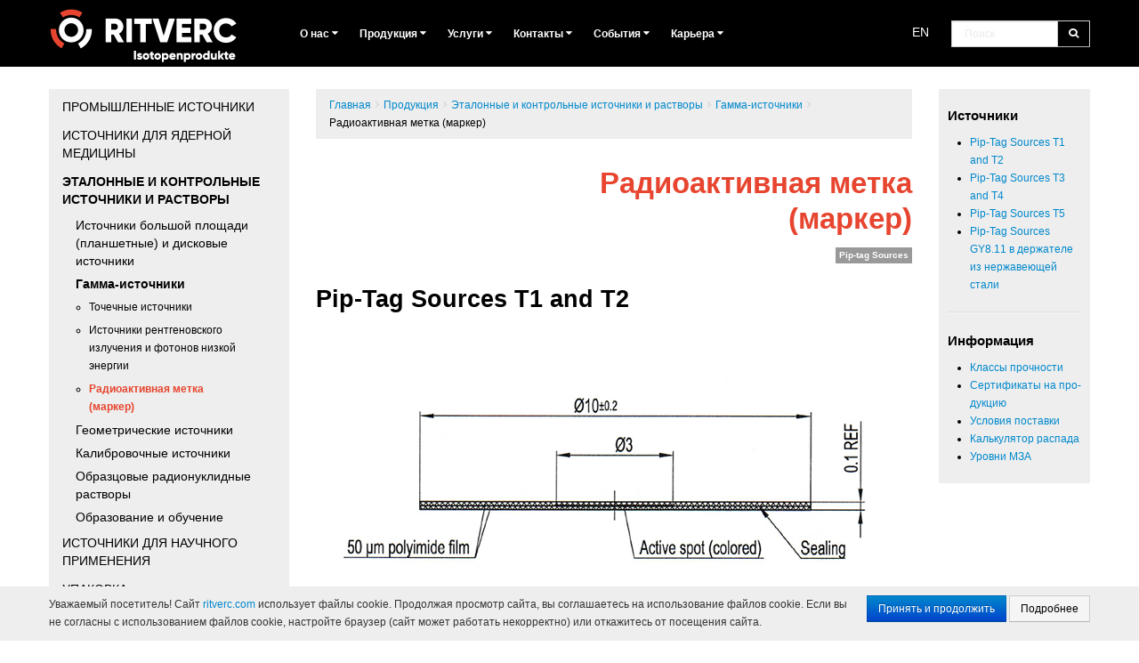

--- FILE ---
content_type: text/html; charset=utf-8
request_url: https://ritverc.com/ru/produkciya/etalonnye-i-kontrolnye-istochniki-i-rastvory/gamma-istochniki/radioaktivnaya-metka-marker
body_size: 14308
content:
<!DOCTYPE html>
<html lang="ru">
<head>
  <meta http-equiv="Content-Type" content="text/html; charset=utf-8" />
<meta name="Generator" content="Drupal 7 (http://drupal.org)" />
<link rel="canonical" href="/ru/produkciya/etalonnye-i-kontrolnye-istochniki-i-rastvory/gamma-istochniki/radioaktivnaya-metka-marker" />
<link rel="shortlink" href="/ru/node/461" />
  <title>Радиоактивная метка (маркер) | Гамма-источники | Эталонные и контрольные источники и растворы | Продукция | АО «РИТВЕРЦ»</title>
  <meta http-equiv="cache-control" content="no-cache">
  <meta http-equiv="expires" content="0">
  <meta name="description" content="">
  <meta name="author" content="">
  <meta name="yandex-verification" content="a70714d040d9a1e7" />
  <meta name="viewport" content="width=device-width, initial-scale=0.75">
  
  <!-- CSS -->
  <style>
      #page-preloader {
          position: fixed;
          left: 0;
          top: 0;
          right: 0;
          bottom: 0;
          background: #ffffff;
          z-index: 100500;
		  display: none;
      }

      #page-preloader .spinner {
          width: 32px;
          height: 32px;
          position: absolute;
          left: 50%;
          top: 50%;
          background: url('/sites/all/themes/custom/ritverc_theme/img/spinner.gif') no-repeat 50% 50%;
          margin: -16px 0 0 -16px;
      }
  </style>
  <style type="text/css" media="all">
@import url("https://ritverc.com/modules/system/system.base.css?t71fi9");
@import url("https://ritverc.com/modules/system/system.messages.css?t71fi9");
@import url("https://ritverc.com/modules/system/system.theme.css?t71fi9");
</style>
<style type="text/css" media="all">
@import url("https://ritverc.com/modules/field/theme/field.css?t71fi9");
@import url("https://ritverc.com/modules/node/node.css?t71fi9");
@import url("https://ritverc.com/modules/user/user.css?t71fi9");
@import url("https://ritverc.com/sites/all/modules/contrib/nodeorder/css/nodeorder.css?t71fi9");
@import url("https://ritverc.com/sites/all/modules/contrib/views/css/views.css?t71fi9");
@import url("https://ritverc.com/sites/all/modules/contrib/ckeditor/css/ckeditor.css?t71fi9");
@import url("https://ritverc.com/sites/all/modules/contrib/media/modules/media_wysiwyg/css/media_wysiwyg.base.css?t71fi9");
</style>
<style type="text/css" media="all">
@import url("https://ritverc.com/sites/all/modules/contrib/ctools/css/ctools.css?t71fi9");
@import url("https://ritverc.com/sites/all/modules/contrib/eu_cookie_compliance/css/eu_cookie_compliance.css?t71fi9");
@import url("https://ritverc.com/sites/default/files/honeypot/honeypot.css?t71fi9");
@import url("https://ritverc.com/sites/default/files/ctools/css/f7163e5d3364fcb9906fdd00e54e78b1.css?t71fi9");
</style>
<style type="text/css" media="all">
@import url("https://ritverc.com/sites/all/themes/custom/ritverc_theme/css/bootstrap.css?t71fi9");
@import url("https://ritverc.com/sites/all/themes/custom/ritverc_theme/css/font-awesome.min.css?t71fi9");
@import url("https://ritverc.com/sites/all/themes/custom/ritverc_theme/css/font-ritverc-icon.css?t71fi9");
@import url("https://ritverc.com/sites/all/themes/custom/ritverc_theme/css/bootstrap-datepicker.css?t71fi9");
@import url("https://ritverc.com/sites/all/themes/custom/ritverc_theme/css/style.css?t71fi9");
@import url("https://ritverc.com/sites/all/themes/custom/ritverc_theme/css/cookies-banner.css?t71fi9");
</style>
  <script type="text/javascript" src="//ajax.googleapis.com/ajax/libs/jquery/1.10.2/jquery.min.js"></script>
<script type="text/javascript">
<!--//--><![CDATA[//><!--
window.jQuery || document.write("<script src='/sites/all/modules/contrib/jquery_update/replace/jquery/1.10/jquery.min.js'>\x3C/script>")
//--><!]]>
</script>
<script type="text/javascript" src="https://ritverc.com/misc/jquery-extend-3.4.0.js?v=1.10.2"></script>
<script type="text/javascript" src="https://ritverc.com/misc/jquery-html-prefilter-3.5.0-backport.js?v=1.10.2"></script>
<script type="text/javascript" src="https://ritverc.com/misc/jquery.once.js?v=1.2"></script>
<script type="text/javascript" src="https://ritverc.com/misc/drupal.js?t71fi9"></script>
<script type="text/javascript" src="https://ritverc.com/sites/all/modules/contrib/jquery_dollar/jquery_dollar.js?t71fi9"></script>
<script type="text/javascript" src="https://ritverc.com/sites/all/modules/contrib/eu_cookie_compliance/js/jquery.cookie-1.4.1.min.js?v=1.4.1"></script>
<script type="text/javascript" src="https://ritverc.com/sites/all/modules/contrib/jquery_update/replace/misc/jquery.form.min.js?v=2.69"></script>
<script type="text/javascript" src="https://ritverc.com/misc/form-single-submit.js?v=7.103"></script>
<script type="text/javascript" src="https://ritverc.com/misc/ajax.js?v=7.103"></script>
<script type="text/javascript" src="https://ritverc.com/sites/all/modules/contrib/jquery_update/js/jquery_update.js?v=0.0.1"></script>
<script type="text/javascript" src="https://ritverc.com/sites/all/modules/contrib/entityreference/js/entityreference.js?t71fi9"></script>
<script type="text/javascript" src="https://ritverc.com/sites/all/modules/custom/ritverc_helper/ritverc_helper.js?t71fi9"></script>
<script type="text/javascript" src="https://ritverc.com/sites/default/files/languages/ru_kyb3EuEDfGe_NwDP3P36vXypLhPfrcaXIq0E9YCsaGw.js?t71fi9"></script>
<script type="text/javascript" src="https://ritverc.com/sites/all/modules/custom/ritverc_views_pager/ritverc_views_pager.js?t71fi9"></script>
<script type="text/javascript" src="https://ritverc.com/misc/progress.js?v=7.103"></script>
<script type="text/javascript">
<!--//--><![CDATA[//><!--
jQuery.extend(Drupal.settings, {"basePath":"\/","pathPrefix":"ru\/","setHasJsCookie":0,"ajaxPageState":{"theme":"ritverc_theme","theme_token":"FtBYUi2BZYm13cYHDFT1Lt-51FrwwXBhZ2CnP1kQH40","jquery_version":"1.10","js":{"0":1,"sites\/all\/modules\/contrib\/eu_cookie_compliance\/js\/eu_cookie_compliance.min.js":1,"\/\/ajax.googleapis.com\/ajax\/libs\/jquery\/1.10.2\/jquery.min.js":1,"1":1,"misc\/jquery-extend-3.4.0.js":1,"misc\/jquery-html-prefilter-3.5.0-backport.js":1,"misc\/jquery.once.js":1,"misc\/drupal.js":1,"sites\/all\/modules\/contrib\/jquery_dollar\/jquery_dollar.js":1,"sites\/all\/modules\/contrib\/eu_cookie_compliance\/js\/jquery.cookie-1.4.1.min.js":1,"sites\/all\/modules\/contrib\/jquery_update\/replace\/misc\/jquery.form.min.js":1,"misc\/form-single-submit.js":1,"misc\/ajax.js":1,"sites\/all\/modules\/contrib\/jquery_update\/js\/jquery_update.js":1,"sites\/all\/modules\/contrib\/entityreference\/js\/entityreference.js":1,"sites\/all\/modules\/custom\/ritverc_helper\/ritverc_helper.js":1,"public:\/\/languages\/ru_kyb3EuEDfGe_NwDP3P36vXypLhPfrcaXIq0E9YCsaGw.js":1,"sites\/all\/modules\/custom\/ritverc_views_pager\/ritverc_views_pager.js":1,"misc\/progress.js":1},"css":{"modules\/system\/system.base.css":1,"modules\/system\/system.messages.css":1,"modules\/system\/system.theme.css":1,"modules\/field\/theme\/field.css":1,"modules\/node\/node.css":1,"modules\/user\/user.css":1,"sites\/all\/modules\/contrib\/nodeorder\/css\/nodeorder.css":1,"sites\/all\/modules\/contrib\/views\/css\/views.css":1,"sites\/all\/modules\/contrib\/ckeditor\/css\/ckeditor.css":1,"sites\/all\/modules\/contrib\/media\/modules\/media_wysiwyg\/css\/media_wysiwyg.base.css":1,"sites\/all\/modules\/contrib\/ctools\/css\/ctools.css":1,"sites\/all\/modules\/contrib\/eu_cookie_compliance\/css\/eu_cookie_compliance.css":1,"public:\/\/honeypot\/honeypot.css":1,"public:\/\/ctools\/css\/f7163e5d3364fcb9906fdd00e54e78b1.css":1,"sites\/all\/themes\/custom\/ritverc_theme\/css\/bootstrap.css":1,"sites\/all\/themes\/custom\/ritverc_theme\/css\/font-awesome.min.css":1,"sites\/all\/themes\/custom\/ritverc_theme\/css\/font-ritverc-icon.css":1,"sites\/all\/themes\/custom\/ritverc_theme\/css\/bootstrap-datepicker.css":1,"sites\/all\/themes\/custom\/ritverc_theme\/css\/style.css":1,"sites\/all\/themes\/custom\/ritverc_theme\/css\/cookies-banner.css":1}},"eu_cookie_compliance":{"cookie_policy_version":"1.0.0","popup_enabled":1,"popup_agreed_enabled":0,"popup_hide_agreed":0,"popup_clicking_confirmation":0,"popup_scrolling_confirmation":0,"popup_html_info":"\u003Cdiv id=\u0022sliding-popup\u0022 style=\u0022height: auto; width: 100%; bottom: 0px;\u0022 class=\u0022sliding-popup-bottom\u0022\u003E\n  \u003Cdiv\u003E\n    \u003Cdiv class=\u0022popup-content info\u0022\u003E\n      \u003Cdiv id=\u0022popup-text\u0022\u003E\n        \u003Cp\u003E\u0423\u0432\u0430\u0436\u0430\u0435\u043c\u044b\u0439 \u043f\u043e\u0441\u0435\u0442\u0438\u0442\u0435\u043b\u044c! \u0421\u0430\u0439\u0442 \u003Ca href=\u0022http:\/\/ritverc.com\u0022 target=\u0022_blank\u0022\u003Eritverc.com\u003C\/a\u003E \u0438\u0441\u043f\u043e\u043b\u044c\u0437\u0443\u0435\u0442 \u0444\u0430\u0439\u043b\u044b cookie. \u041f\u0440\u043e\u0434\u043e\u043b\u0436\u0430\u044f \u043f\u0440\u043e\u0441\u043c\u043e\u0442\u0440 \u0441\u0430\u0439\u0442\u0430, \u0432\u044b \u0441\u043e\u0433\u043b\u0430\u0448\u0430\u0435\u0442\u0435\u0441\u044c \u043d\u0430 \u0438\u0441\u043f\u043e\u043b\u044c\u0437\u043e\u0432\u0430\u043d\u0438\u0435 \u0444\u0430\u0439\u043b\u043e\u0432 cookie. \u0415\u0441\u043b\u0438 \u0432\u044b \u043d\u0435 \u0441\u043e\u0433\u043b\u0430\u0441\u043d\u044b \u0441 \u0438\u0441\u043f\u043e\u043b\u044c\u0437\u043e\u0432\u0430\u043d\u0438\u0435\u043c \u0444\u0430\u0439\u043b\u043e\u0432 cookie, \u043d\u0430\u0441\u0442\u0440\u043e\u0439\u0442\u0435 \u0431\u0440\u0430\u0443\u0437\u0435\u0440 (\u0441\u0430\u0439\u0442 \u043c\u043e\u0436\u0435\u0442 \u0440\u0430\u0431\u043e\u0442\u0430\u0442\u044c \u043d\u0435\u043a\u043e\u0440\u0440\u0435\u043a\u0442\u043d\u043e) \u0438\u043b\u0438 \u043e\u0442\u043a\u0430\u0436\u0438\u0442\u0435\u0441\u044c \u043e\u0442 \u043f\u043e\u0441\u0435\u0449\u0435\u043d\u0438\u044f \u0441\u0430\u0439\u0442\u0430.\u003C\/p\u003E      \u003C\/div\u003E\n      \u003Cdiv id=\u0022popup-buttons\u0022\u003E\n        \u003Cbutton type=\u0022button\u0022 class=\u0022btn btn-primary agree-button\u0022\u003E\u041f\u0440\u0438\u043d\u044f\u0442\u044c \u0438 \u043f\u0440\u043e\u0434\u043e\u043b\u0436\u0438\u0442\u044c\u003C\/button\u003E\n        \u003Ca class=\u0022btn\u0022 href=\u0022https:\/\/ritverc.com\/ru\/node\/167#cookie-info\u0022 target=\u0022_blank\u0022\u003E\u041f\u043e\u0434\u0440\u043e\u0431\u043d\u0435\u0435\u003C\/a\u003E\u003C\/div\u003E\n    \u003C\/div\u003E\n  \u003C\/div\u003E\n\u003C\/div\u003E","use_mobile_message":false,"mobile_popup_html_info":"\u003Cdiv id=\u0022sliding-popup\u0022 style=\u0022height: auto; width: 100%; bottom: 0px;\u0022 class=\u0022sliding-popup-bottom\u0022\u003E\n  \u003Cdiv\u003E\n    \u003Cdiv class=\u0022popup-content info\u0022\u003E\n      \u003Cdiv id=\u0022popup-text\u0022\u003E\n        \u003Ch2\u003EWe use cookies on this site to enhance your user experience\u003C\/h2\u003E\u003Cp\u003EBy tapping the Accept button, you agree to us doing so.\u003C\/p\u003E      \u003C\/div\u003E\n      \u003Cdiv id=\u0022popup-buttons\u0022\u003E\n        \u003Cbutton type=\u0022button\u0022 class=\u0022btn btn-primary agree-button\u0022\u003E\u041f\u0440\u0438\u043d\u044f\u0442\u044c \u0438 \u043f\u0440\u043e\u0434\u043e\u043b\u0436\u0438\u0442\u044c\u003C\/button\u003E\n        \u003Ca class=\u0022btn\u0022 href=\u0022https:\/\/ritverc.com\/ru\/node\/167#cookie-info\u0022 target=\u0022_blank\u0022\u003E\u041f\u043e\u0434\u0440\u043e\u0431\u043d\u0435\u0435\u003C\/a\u003E\u003C\/div\u003E\n    \u003C\/div\u003E\n  \u003C\/div\u003E\n\u003C\/div\u003E\n","mobile_breakpoint":"768","popup_html_agreed":"\u003Cdiv\u003E\n  \u003Cdiv class=\u0022popup-content agreed\u0022\u003E\n    \u003Cdiv id=\u0022popup-text\u0022\u003E\n      \u003Ch2\u003EThank you for accepting cookies\u003C\/h2\u003E\u003Cp\u003EYou can now hide this message or find out more about cookies.\u003C\/p\u003E    \u003C\/div\u003E\n    \u003Cdiv id=\u0022popup-buttons\u0022\u003E\n      \u003Cbutton type=\u0022button\u0022 class=\u0022hide-popup-button eu-cookie-compliance-hide-button\u0022\u003EHide\u003C\/button\u003E\n              \u003Cbutton type=\u0022button\u0022 class=\u0022find-more-button eu-cookie-compliance-more-button-thank-you\u0022 \u003EMore info\u003C\/button\u003E\n          \u003C\/div\u003E\n  \u003C\/div\u003E\n\u003C\/div\u003E","popup_use_bare_css":false,"popup_height":"auto","popup_width":"100%","popup_delay":1000,"popup_link":"https:\/\/ritverc.com\/ru\/node\/167#cookie-info","popup_link_new_window":1,"popup_position":null,"fixed_top_position":1,"popup_language":"ru","store_consent":false,"better_support_for_screen_readers":0,"reload_page":0,"domain":"","domain_all_sites":0,"popup_eu_only_js":0,"cookie_lifetime":"100","cookie_session":false,"disagree_do_not_show_popup":0,"method":"default","allowed_cookies":"","withdraw_markup":"\u003Cbutton type=\u0022button\u0022 class=\u0022eu-cookie-withdraw-tab\u0022\u003EPrivacy settings\u003C\/button\u003E\n\u003Cdiv class=\u0022eu-cookie-withdraw-banner\u0022\u003E\n  \u003Cdiv class=\u0022popup-content info\u0022\u003E\n    \u003Cdiv id=\u0022popup-text\u0022\u003E\n      \u003Ch2\u003EWe use cookies on this site to enhance your user experience\u003C\/h2\u003E\u003Cp\u003EYou have given your consent for us to set cookies.\u003C\/p\u003E    \u003C\/div\u003E\n    \u003Cdiv id=\u0022popup-buttons\u0022\u003E\n      \u003Cbutton type=\u0022button\u0022 class=\u0022eu-cookie-withdraw-button\u0022\u003EWithdraw consent\u003C\/button\u003E\n    \u003C\/div\u003E\n  \u003C\/div\u003E\n\u003C\/div\u003E\n","withdraw_enabled":false,"withdraw_button_on_info_popup":0,"cookie_categories":[],"cookie_categories_details":[],"enable_save_preferences_button":1,"cookie_name":"","cookie_value_disagreed":"0","cookie_value_agreed_show_thank_you":"1","cookie_value_agreed":"2","containing_element":"body","automatic_cookies_removal":1,"close_button_action":"close_banner"},"ritverc_views_pager":{"current_path":"ru\/produkciya\/etalonnye-i-kontrolnye-istochniki-i-rastvory\/gamma-istochniki\/radioaktivnaya-metka-marker","get":{"q":"node\/461"}},"urlIsAjaxTrusted":{"\/ru\/search":true,"\/ru\/system\/ajax":true,"\/ru\/produkciya\/etalonnye-i-kontrolnye-istochniki-i-rastvory\/gamma-istochniki\/radioaktivnaya-metka-marker?destination=node\/461":true},"ajax":{"user_login_block":{"callback":"ritverc_modal_ajax_callback","wrapper":"ajax-user-login","event":"click","progress":{"type":"none"},"url":"\/ru\/system\/ajax","submit":{"_triggering_element_name":"op","_triggering_element_value":"\u0412\u043e\u0439\u0442\u0438"}}}});
//--><!]]>
</script>
  <script src="https://vk.ru/js/api/openapi.js?169" type="text/javascript"></script>

  <!-- HTML5 shim, for IE6-8 support of HTML5 elements -->
  <!--[if lt IE 9]>
  <script src="http://html5shim.googlecode.com/svn/trunk/html5.js"></script>
  <link rel="stylesheet" type="text/css" href="/sites/all/themes/custom/ritverc_theme/css/lte-ie8.css" />
  <![endif]-->
  <!--[if lte IE 7]>
  <script src="js/lte-ie7.js"></script>
  <link rel="stylesheet" type="text/css" href="/sites/all/themes/custom/ritverc_theme/css/lte-ie7.css" />
  <![endif]-->
  <!--[if IE 7]>
  <link rel="stylesheet" href="/sites/all/themes/custom/ritverc_theme/css/font-awesome-ie7.min.css">
  <![endif]-->

  <!-- Fav and touch icons -->
  <link rel="shortcut icon" type="img/vnd.microsoft.icon" href="/sites/all/themes/custom/ritverc_theme/img/favicon.png" />
  <link rel="apple-touch-icon-precomposed" href="/sites/all/themes/custom/ritverc_theme/img/apple-touch-icon-iphone.png" />
  <link rel="apple-touch-icon-precomposed" sizes="72x72" href="/sites/all/themes/custom/ritverc_theme/img/apple-touch-icon-ipad.png" />
  <link rel="apple-touch-icon-precomposed" sizes="114x114" href="/sites/all/themes/custom/ritverc_theme/img/apple-touch-icon-iphone4.png" />
  <link rel="apple-touch-icon-precomposed" sizes="144x144" href="/sites/all/themes/custom/ritverc_theme/img/apple-touch-icon-ipad3.png" />

</head>
<body data-offset="150" data-target="#anchor-nav" data-spy="scroll" class="html not-front not-logged-in two-sidebars page-node page-node- page-node-461 node-type-product i18n-ru" >
<!-- <div id="page-preloader"><span class="spinner"></span></div> -->
<div id="page-preloader"><span class="spinner"></span></div>
<div id="wrap">
  <div id="navbar" class="navbar navbar-static-top hidden-print">
    <div class="navbar-inner">
      <div class="container">
        <a class="btn navbar-btn btn-navbar" data-toggle="collapse" data-target=".nav-collapse">
          <i class="icon-reorder"></i> MENU
        </a>
        <a href="/ru"><img id="logo" src="/sites/all/themes/custom/ritverc_theme/img/logo.png" title="Главная"></a>
        <form class="navbar-search pull-right form-search" action="/ru/search" method="get" id="views-exposed-form-search-page" accept-charset="UTF-8"><div><div class="input-append">
              <input class="search-query form-text" placeholder="Поиск" type="text" id="edit-search-api-views-fulltext" name="search_api_views_fulltext" value="" size="30" maxlength="128" />          <button class="navbar-btn btn" type="submit"><i class="icon-search"></i></button></div>
</div></form>        <ul class="nav pull-right nav-icons">
		                              <li><a class='language-sign' href=/en/products/reference-and-check-sources-and-solutions/gamma-sources/pip-tag-sources title='English'>EN</a></li>
        </ul>

                <div class="nav-collapse collapse">
                      <ul class="nav"><li class="first expanded dropdown"><a href="/ru/o-nas">О нас <i class='icon-caret-down'></i></a><ul class="dropdown-menu"><li class="first leaf"><a href="/ru/o-nas">О нас</a></li>
<li class="leaf"><a href="/ru/istoriya">История</a></li>
<li class="leaf"><a href="/ru/licenzii">Лицензии</a></li>
<li class="leaf"><a href="/ru/sistema-kachestva">Система качества</a></li>
<li class="leaf"><a href="/ru/o-brende">О бренде</a></li>
<li class="leaf"><a href="/ru/ohrana-truda">Охрана труда</a></li>
<li class="last leaf"><a href="/ru/politika-ispolzovaniya-personalnyh-dannyh">Политика использования персональных данных</a></li>
</ul></li>
<li class="expanded dropdown"><a href="/ru/produkciya">Продукция <i class='icon-caret-down'></i></a><ul class="dropdown-menu"><li class="first leaf"><a href="/ru/produkciya/promyshlennye-istochniki">Промышленные источники </a></li>
<li class="leaf"><a href="/ru/produkciya/istochniki-dlya-yadernoy-mediciny">Источники для ядерной медицины</a></li>
<li class="leaf"><a href="/ru/produkciya/etalonnye-i-kontrolnye-istochniki-i-rastvory">Эталонные и контрольные источники и растворы</a></li>
<li class="leaf"><a href="/ru/produkciya/istochniki-dlya-nauchnogo-primeneniya">Источники для научного применения</a></li>
<li class="leaf"><a href="/ru/produkciya/upakovka">Упаковка</a></li>
<li class="leaf"><a href="/ru/produkciya/oborudovanie">Оборудование</a></li>
<li class="leaf divider"><span class="nolink" tabindex="0">--DIVIDER--</span></li>
<li class="leaf"><a href="/ru/produkciya/primenenie">Применение</a></li>
<li class="last leaf"><a href="/ru/produkciya/informaciya">Информация</a></li>
</ul></li>
<li class="expanded dropdown"><a href="/ru/uslugi">Услуги <i class='icon-caret-down'></i></a><ul class="dropdown-menu"><li class="first leaf"><a href="/ru/uslugi/import-i-eksport-radionuklidnoy-produkcii">Импорт и экспорт радионуклидной продукции</a></li>
<li class="leaf"><a href="/ru/uslugi/perezaryadka-istochnikov">Перезарядка источников</a></li>
<li class="leaf"><a href="/ru/uslugi/transportirovka-radioaktivnyh-veshchestv">Транспортировка опасных грузов</a></li>
<li class="last leaf"><a href="/ru/uslugi/ispytaniya-produkcii">Испытания продукции</a></li>
</ul></li>
<li class="expanded dropdown"><a href="/ru/kontakty">Контакты <i class='icon-caret-down'></i></a><ul class="dropdown-menu"><li class="first leaf"><a href="/ru/kontakty">Контакты</a></li>
<li class="leaf"><a href="/ru/rekvizity">Реквизиты</a></li>
<li class="last leaf"><a href="/ru/dilery">Дилеры</a></li>
</ul></li>
<li class="expanded dropdown"><a href="/ru/events">События <i class='icon-caret-down'></i></a><ul class="dropdown-menu"><li class="first leaf"><a href="/ru/events">События</a></li>
<li class="last leaf"><a href="/ru/news">Новости</a></li>
</ul></li>
<li class="last expanded dropdown"><a href="/ru/karera">Карьера <i class='icon-caret-down'></i></a><ul class="dropdown-menu"><li class="first leaf"><a href="/ru/karera">Карьера</a></li>
<li class="leaf"><a href="/ru/vakansii">Вакансии</a></li>
<li class="last leaf"><a href="/ru/studencheskaya-praktika">Практика</a></li>
</ul></li>
</ul>                                      </div>
              </div>
    </div>
  </div>

  <div class="container">
    <div class="row visible-print">
      <div class="span12 text-right header-print">
        <img class="pull-left" src="/sites/all/themes/custom/ritverc_theme/img/logo-print.png" alt="RITVERC JSC">
        <address>
          <strong>RITVERC JSC</strong><br>
          10, Kurchatova str., 194223,<br>
          St. Petersburg, Russia<br>
          Phone: +7 812 297-44-63<br>
          Fax: +7 812 297-58-87<br>
          Email: info@ritverc.com<br>
          Url: www.ritverc.com
        </address>
      </div>
    </div>
    <div class="spacer1x"></div>
    <div class="row">

              <div class="span3">
            <div class="region region-sidebar-first">
    <div class="left-menu hidden-print">
  
    <ul class="nav nav-list"><li class="with-submenu">  
          <a href="/ru/produkciya/promyshlennye-istochniki">Промышленные источники</a>    
            

<ul class="nav nav-list"><li class="with-submenu">  
          <a href="/ru/produkciya/promyshlennye-istochniki/istochniki-rentgenovskogo-izlucheniya">Источники рентгеновского излучения</a>    
          <ul class="nav nav-list">
  
  
<li class="without-submenu">
      
          <a href="/ru/produkciya/promyshlennye-istochniki/istochniki-rentgenovskogo-izlucheniya/55fe"><sup>55</sup>Fe</a>  </li>

  
<li class="without-submenu">
      
          <a href="/ru/produkciya/promyshlennye-istochniki/istochniki-rentgenovskogo-izlucheniya/109cd"><sup>109</sup>Cd</a>  </li>

  
<li class="without-submenu">
      
          <a href="/ru/produkciya/promyshlennye-istochniki/istochniki-rentgenovskogo-izlucheniya/133ba"><sup>133</sup>Ba</a>  </li>
</ul>
  

</li>
<li class="with-submenu">  
          <a href="/ru/produkciya/promyshlennye-istochniki/istochniki-gamma-izlucheniya">Источники гамма-излучения</a>    
          <ul class="nav nav-list">
  
  
<li class="without-submenu">
      
          <a href="/ru/produkciya/promyshlennye-istochniki/istochniki-gamma-izlucheniya/22na"><sup>22</sup>Na</a>  </li>

  
<li class="without-submenu">
      
          <a href="/ru/produkciya/promyshlennye-istochniki/istochniki-gamma-izlucheniya/57co"><sup>57</sup>Co</a>  </li>

  
<li class="without-submenu">
      
          <a href="/ru/produkciya/promyshlennye-istochniki/istochniki-gamma-izlucheniya/60co"><sup>60</sup>Co</a>  </li>

  
<li class="without-submenu">
      
          <a href="/ru/produkciya/promyshlennye-istochniki/istochniki-gamma-izlucheniya/65zn"><sup>65</sup>Zn</a>  </li>

  
<li class="without-submenu">
      
          <a href="/ru/produkciya/promyshlennye-istochniki/istochniki-gamma-izlucheniya/88y"><sup>88</sup>Y</a>  </li>

  
<li class="without-submenu">
      
          <a href="/ru/produkciya/promyshlennye-istochniki/istochniki-gamma-izlucheniya/133ba"><sup>133</sup>Ba</a>  </li>

  
<li class="without-submenu">
      
          <a href="/ru/produkciya/promyshlennye-istochniki/istochniki-gamma-izlucheniya/137cs"><sup>137</sup>Cs</a>  </li>

  
<li class="without-submenu">
      
          <a href="/ru/produkciya/promyshlennye-istochniki/istochniki-gamma-izlucheniya/152eu"><sup>152</sup>Eu</a>  </li>

  
<li class="without-submenu">
      
          <a href="/ru/produkciya/promyshlennye-istochniki/istochniki-gamma-izlucheniya/241am"><sup>241</sup>Am</a>  </li>

  
<li class="without-submenu">
      
          <a href="/ru/produkciya/promyshlennye-istochniki/istochniki-gamma-izlucheniya/istochniki-povyshennoy-prochnosti">Источники повышенной прочности</a>  </li>

  
<li class="without-submenu">
      
          <a href="/ru/produkciya/promyshlennye-istochniki/istochniki-gamma-izlucheniya/derzhateli-istochnikov">Держатели источников</a>  </li>
</ul>
  

</li>
<li class="with-submenu">  
          <a href="/ru/produkciya/promyshlennye-istochniki/istochniki-beta-izlucheniya">Источники бета-излучения</a>    
          <ul class="nav nav-list">
  
  
<li class="without-submenu">
      
          <a href="/ru/produkciya/promyshlennye-istochniki/istochniki-beta-izlucheniya/63ni"><sup>63</sup>Ni</a>  </li>

  
<li class="without-submenu">
      
          <a href="/ru/produkciya/promyshlennye-istochniki/istochniki-beta-izlucheniya/85kr"><sup>85</sup>Kr</a>  </li>

  
<li class="without-submenu">
      
          <a href="/ru/produkciya/promyshlennye-istochniki/istochniki-beta-izlucheniya/90sr"><sup>90</sup>Sr</a>  </li>

  
<li class="without-submenu">
      
          <a href="/ru/produkciya/promyshlennye-istochniki/istochniki-beta-izlucheniya/147pm"><sup>147</sup>Pm</a>  </li>
</ul>
  

</li>
</ul></li>
<li class="with-submenu">  
          <a href="/ru/produkciya/istochniki-dlya-yadernoy-mediciny">Источники для ядерной медицины</a>    
          <ul class="nav nav-list">
  
  
<li class="without-submenu">
      
          <a href="/ru/produkciya/istochniki-dlya-yadernoy-mediciny/kalibrovochnye-istochniki-dlya-yadernoy-mediciny">Калибровочные источники для ядерной медицины</a>  </li>
</ul>
  

</li>
<li class="with-submenu active">  
          <a href="/ru/produkciya/etalonnye-i-kontrolnye-istochniki-i-rastvory">Эталонные и контрольные источники и растворы</a>    
            

<ul class="nav nav-list"><li class="with-submenu">  
          <a href="/ru/produkciya/etalonnye-i-kontrolnye-istochniki-i-rastvory/istochniki-bolshoy-ploshchadi-planshetnye-i">Источники большой площади (планшетные) и дисковые источники</a>    
          <ul class="nav nav-list">
  
  
<li class="without-submenu">
      
          <a href="/ru/produkciya/etalonnye-i-kontrolnye-istochniki-i-rastvory/istochniki-bolshoy-ploshchadi-planshetnye-0">Прямоугольные источники</a>  </li>

  
<li class="without-submenu">
      
          <a href="/ru/produkciya/etalonnye-i-kontrolnye-istochniki-i-rastvory/istochniki-bolshoy-ploshchadi-planshetnye-1">Дисковые источники</a>  </li>
</ul>
  

</li>
<li class="with-submenu active">  
          <a href="/ru/produkciya/etalonnye-i-kontrolnye-istochniki-i-rastvory/gamma-istochniki">Гамма-источники</a>    
          <ul class="nav nav-list">
  
  
<li class="without-submenu">
      
          <a href="/ru/produkciya/etalonnye-i-kontrolnye-istochniki-i-rastvory/gamma-istochniki/tochechnye-istochniki">Точечные источники</a>  </li>

  
<li class="without-submenu">
      
          <a href="/ru/produkciya/etalonnye-i-kontrolnye-istochniki-i-rastvory/gamma-istochniki/istochniki-rentgenovskogo">Источники рентгеновского излучения и фотонов низкой энергии</a>  </li>

  
<li class="active without-submenu">
      
          <a href="/ru/produkciya/etalonnye-i-kontrolnye-istochniki-i-rastvory/gamma-istochniki/radioaktivnaya-metka-marker" class="active">Радиоактивная метка (маркер)</a>  </li>
</ul>
  

</li>
<li class="with-submenu">  
          <a href="/ru/produkciya/etalonnye-i-kontrolnye-istochniki-i-rastvory/geometricheskie-istochniki">Геометрические источники</a>    
          <ul class="nav nav-list">
  
  
<li class="without-submenu">
      
          <a href="/ru/produkciya/etalonnye-i-kontrolnye-istochniki-i-rastvory/geometricheskie-istochniki/specialnye-mery">Специальные меры объемной активности – Сосуды Маринелли</a>  </li>

  
<li class="without-submenu">
      
          <a href="/ru/produkciya/etalonnye-i-kontrolnye-istochniki-i-rastvory/geometricheskie-istochniki/obrazcovye">Образцовые источники для дозовых калибраторов</a>  </li>
</ul>
  

</li>
<li class="with-submenu">  
          <a href="/ru/produkciya/etalonnye-i-kontrolnye-istochniki-i-rastvory/kalibrovochnye-istochniki">Калибровочные источники</a>    
          <ul class="nav nav-list">
  
  
<li class="without-submenu">
      
          <a href="/ru/produkciya/etalonnye-i-kontrolnye-istochniki-i-rastvory/kalibrovochnye-istochniki/kontrolnye-alfa">Контрольные альфа-, бета-, гамма-источники</a>  </li>

  
<li class="without-submenu">
      
          <a href="/ru/produkciya/etalonnye-i-kontrolnye-istochniki-i-rastvory/kalibrovochnye-istochniki/istochniki-nizkoy">Источники низкой энергии</a>  </li>

  
<li class="without-submenu">
      
          <a href="/ru/produkciya/etalonnye-i-kontrolnye-istochniki-i-rastvory/kalibrovochnye-istochniki/kalibrovochnye">Калибровочные источники для каротажа нефтяных скважин</a>  </li>

  
<li class="without-submenu">
      
          <a href="/ru/produkciya/etalonnye-i-kontrolnye-istochniki-i-rastvory/kalibrovochnye-istochniki/kalibrovochnye-0">Калибровочные точечные гамма-источники</a>  </li>
</ul>
  

</li>
<li class="with-submenu">  
          <a href="/ru/produkciya/etalonnye-i-kontrolnye-istochniki-i-rastvory/obrazcovye-radionuklidnye-rastvory-0">Образцовые радионуклидные растворы</a>    
          <ul class="nav nav-list">
  
  
<li class="without-submenu">
      
          <a href="/ru/produkciya/etalonnye-i-kontrolnye-istochniki-i-rastvory/obrazcovye-radionuklidnye-rastvory">Образцовые радионуклидные растворы</a>  </li>
</ul>
  

</li>
<li class="with-submenu">  
          <a href="/ru/produkciya/etalonnye-i-kontrolnye-istochniki-i-rastvory/obrazovanie-i-obuchenie">Образование и обучение</a>    
          <ul class="nav nav-list">
  
  
<li class="without-submenu">
      
          <a href="/ru/produkciya/etalonnye-i-kontrolnye-istochniki-i-rastvory/obrazovanie-i-obuchenie/shkolnye-istochniki">Школьные источники</a>  </li>
</ul>
  

</li>
</ul></li>
<li class="with-submenu">  
          <a href="/ru/produkciya/istochniki-dlya-nauchnogo-primeneniya">Источники для научного применения</a>    
          <ul class="nav nav-list">
  
  
<li class="without-submenu">
      
          <a href="/ru/produkciya/istochniki-dlya-nauchnogo-primeneniya/mechenye-soedineniya-arc">Меченые соединения ARC</a>  </li>
</ul>
  

<ul class="nav nav-list"><li class="with-submenu">  
          <a href="/ru/produkciya/istochniki-dlya-nauchnogo-primeneniya/myossbauerovskie-istochniki">Мёссбауэровские источники</a>    
          <ul class="nav nav-list">
  
  
<li class="without-submenu">
      
          <a href="/ru/produkciya/istochniki-dlya-nauchnogo-primeneniya/myossbauerovskie-istochniki/57co"><sup>57</sup>Co</a>  </li>

  
<li class="without-submenu">
      
          <a href="/ru/produkciya/istochniki-dlya-nauchnogo-primeneniya/myossbauerovskie-istochniki/119msn"><sup>119m</sup>Sn</a>  </li>

  
<li class="without-submenu">
      
          <a href="/ru/produkciya/istochniki-dlya-nauchnogo-primeneniya/myossbauerovskie-istochniki/obrazcovye-poglotiteli">Образцовые поглотители</a>  </li>

  
<li class="without-submenu">
      
          <a href="/ru/produkciya/istochniki-dlya-nauchnogo-primeneniya/myossbauerovskie-istochniki/zahvaty-dlya">Захваты для источников</a>  </li>
</ul>
  

</li>
</ul></li>
<li class="with-submenu">  
          <a href="/ru/produkciya/upakovka">Упаковка</a>    
            

<ul class="nav nav-list"><li class="with-submenu">  
          <a href="/ru/produkciya/upakovka/upakovka-tipa">Упаковка типа A</a>    
          <ul class="nav nav-list">
  
  
<li class="without-submenu">
      
          <a href="/ru/produkciya/upakovka/upakovka-tipa/uktia-rt">УКТIА-РТ</a>  </li>

  
<li class="without-submenu">
      
          <a href="/ru/produkciya/upakovka/upakovka-tipa/uktia-rt-m1">УКТIА-РТ-М1</a>  </li>

  
<li class="without-submenu">
      
          <a href="/ru/produkciya/upakovka/upakovka-tipa/uktmia-rt">УКТМIА-РТ</a>  </li>
</ul>
  

</li>
<li class="with-submenu">  
          <a href="/ru/produkciya/upakovka/osvobozhdyonnaya-upakovka">Освобождённая упаковка</a>    
          <ul class="nav nav-list">
  
  
<li class="without-submenu">
      
          <a href="/ru/produkciya/upakovka/osvobozhdyonnaya-upakovka/ukt1">УКТ1</a>  </li>
</ul>
  

</li>
</ul></li>
<li class="with-submenu">  
          <a href="/ru/produkciya/oborudovanie">Оборудование</a>    
          <ul class="nav nav-list">
  
  
<li class="without-submenu">
      
          <a href="/ru/radlab">Наборы для практического изучения явления радиоактивности RadLab</a>  </li>

  
<li class="without-submenu">
      
          <a href="/ru/produkciya/oborudovanie/zahvaty-dlya-myossbauerovskih-istochnikov">Захваты для Мёссбауэровских источников</a>  </li>

  
<li class="without-submenu">
      
          <a href="/ru/produkciya/oborudovanie/sredstva-zashchity-ot-ioniziruyushchih-izlucheniy">Средства защиты от ионизирующих излучений</a>  </li>
</ul>
  

<li class='divider without-submenu'></li></li>
<li class="with-submenu">  
          <a href="/ru/produkciya/primenenie">Применение</a>    
          <ul class="nav nav-list">
  
  
<li class="without-submenu">
      
          <a href="/ru/produkciya/primenenie/elementnyy-rentgenofluorescentnyy-analiz-razlichnyh-materialov">Элементный рентгенофлуоресцентный анализ различных материалов</a>  </li>

  
<li class="without-submenu">
      
          <a href="/ru/produkciya/primenenie/myossbauerovskaya-spektroskopiya">Мёссбауэровская спектроскопия</a>  </li>

  
<li class="without-submenu">
      
          <a href="/ru/produkciya/primenenie/gazovaya-hromatografiya">Газовая хроматография</a>  </li>

  
<li class="without-submenu">
      
          <a href="/ru/produkciya/primenenie/spektrometriya-ionnoy-podvizhnosti">Спектрометрия ионной подвижности</a>  </li>

  
<li class="without-submenu">
      
          <a href="/ru/produkciya/primenenie/tolshchinometriya-plotnometriya">Толщинометрия (плотнометрия)</a>  </li>

  
<li class="without-submenu">
      
          <a href="/ru/produkciya/primenenie/spektrometriya-i-radiometriya-ioniziruyushchih-izlucheniy-dlya-poverki-i">Спектрометрия и радиометрия ионизирующих излучений для поверки и калибровки аппаратуры</a>  </li>
</ul>
  

</li>
<li class="with-submenu">  
          <a href="/ru/produkciya/informaciya">Информация</a>    
          <ul class="nav nav-list">
  
  
<li class="without-submenu">
      
          <a href="/ru/produkciya/informaciya/usloviya-postavki">Условия поставки</a>  </li>

  
<li class="without-submenu">
      
          <a href="/ru/produkciya/informaciya/klassy-prochnosti">Классы прочности</a>  </li>

  
<li class="without-submenu">
      
          <a href="/ru/content/kalkulyator-raspada">Калькулятор распада</a>  </li>

  
<li class="without-submenu">
      
          <a href="/ru/produkciya/informaciya/urovni-mza">Уровни МЗА</a>  </li>

  
<li class="without-submenu">
      
          <a href="/ru/produkciya/informaciya/radiacionnaya-bezopasnost">Радиационная безопасность</a>  </li>

  
<li class="without-submenu">
      
          <a href="/ru/content/sertifikaty-i-dokumentaciya">Сертификаты и документация</a>  </li>

  
<li class="without-submenu">
      
          <a href="/ru/produkciya/informaciya/normativnaya-dokumentaciya">Нормативная документация</a>  </li>
</ul>
  

</li>
</ul></div>
<div class="spacer1x"></div>
<div id="block-block-4" class="block block-block">

    
  <div class="left-col i-padding-right hidden-print"><i class="icon-print icon-large"></i><a class="print-btn" href="#">печать этой страницы</a></div>

</div>
  </div>
        </div>
      
      <div class="text-justify span7 products print-page">
        <h2 class="element-invisible">Вы здесь</h2><ul class="breadcrumb"><li class="inline odd first"><a href="/ru"><a href="/ru">Главная</a></a><span class='divider'><i class='icon-angle-right'></i></span></li><li class="inline even"><a href="/ru/produkciya"><a href="/ru/produkciya">Продукция</a></a><span class='divider'><i class='icon-angle-right'></i></span></li><li class="inline odd"><a href="/ru/produkciya/etalonnye-i-kontrolnye-istochniki-i-rastvory"><a href="/ru/produkciya/etalonnye-i-kontrolnye-istochniki-i-rastvory">Эталонные и контрольные источники и растворы</a></a><span class='divider'><i class='icon-angle-right'></i></span></li><li class="inline even"><a href="/ru/produkciya/etalonnye-i-kontrolnye-istochniki-i-rastvory/gamma-istochniki"><a href="/ru/produkciya/etalonnye-i-kontrolnye-istochniki-i-rastvory/gamma-istochniki">Гамма-источники</a></a><span class='divider'><i class='icon-angle-right'></i></span></li><li class="inline odd last">Радиоактивная метка (маркер)</li></ul>                          <div class='row'><div class='span7'><h1 class='pull-right'><a class='popover-link' href='#' data-content='Источником Pip-tag является радиоактивная метка или маркер в резьбе обсадной колонны или перфорации, которые можно быстро и точно обнаружить с помощью гамма-каротажа.' data-placement='left' data-toggle='popover' data-original-title='Справка'>Радиоактивная метка (маркер)</a></h1></div></div>                                                                                
      
  
  <div class='row'><div class='span7'><p class='pull-right product-tags'><span class='label'>Pip-tag Sources</span>
</p></div></div>
    <h2 id='pip_tag_sources_T1_and_T2'>Pip-Tag Sources T1 and T2</h2>
            <div class="spacer1x"> </div>

<p><img alt="" class="media-element file-default img-rounded" data-delta="1" data-fid="260" data-media-element="1" src="https://ritverc.com/sites/default/files/pip-tag-t1t2.png" /></p>

<div class="spacer1x"> </div>

<h4>Описание</h4>

<p>Источник выполнен в виде плоского диска диаметром 10 мм. Активная часть в источнике термически загерметизирована между двумя полиимидными плёнками с общей толщиной 100 ± 10 мкм. Диаметр активной части менее 3 мм.</p>
        <div class="row">
<div class="span7">
    <div class='responsive-table'><p class='responsive-table-alert hidden text-center'><span class='label label-info'> <i class='icon-arrow-left'></i> используйте горизонтальную прокрутку <i class='icon-arrow-right'></i></span></p><table class="table table-condensed table-hover table-bordered">
	<thead>
		<tr>
			<th rowspan="2">Радионуклид</th>
			<th colspan="2">Номинальная активность *</th>
			<th rowspan="2">Код</th>
			<th rowspan="2">Чертежи</th>
		</tr>
		<tr>
			<th>мкКи</th>
			<th>кБк</th>
		</tr>
	</thead>
	<tbody>
		<tr>
			<td>
<sup>60</sup>Co</td>
			<td>2,3</td>
			<td>86,5</td>
			<td>GCo0.T1</td>
			<td><a href="/ru/file/617/download?token=NKVUZYkw">EN</a></td>
		</tr>
		<tr>
			<td>
<sup>137</sup>Cs</td>
			<td>0,23</td>
			<td>8,65</td>
			<td>GCs7.T2</td>
			<td><a href="/ru/file/618/download?token=VR9RJrqi">EN</a></td>
		</tr>
		<tr class="info">
			<td colspan="5">* Допустимый разброс: ±15 %<br>
			Классификация ISO: C35242.<br>
			Назначенный срок службы: 10 лет.</td>
		</tr>
	</tbody>
</table></div></div>
</div>
    <div class="row">
<div class="span7">
<p class="pull-right">Заказ: <a href="mailto:info@ritverc.com">info@ritverc.com</a></p>
</div>
</div>
        <h2 id='pip_tag_sources_T3_and_T4'>Pip-Tag Sources T3 and T4</h2>
            <div class="spacer1x"> </div>

<p><img alt="" class="media-element file-default img-rounded" data-delta="1" data-fid="260" data-media-element="1" src="https://ritverc.com/sites/default/files/pip-tag-t3t4.png" /></p>

<div class="spacer1x"> </div>

<h4>Описание</h4>

<p>Источник выполнен в виде плоской полосы длиной 43 мм и шириной 11 мм. Активная часть источника (проволока из сплава Ni-Co длиной 2-6 мм и диаметром 0,5 мм) заделана между двумя полимерными пленками толщиной 150 мкм каждая. Ленты объединены в наборы по 5 шт.<br />
Набор источников T3 - это один источник с 5 активными частями (набор имеет один серийный номер).<br />
Набор источников T4 - это 5 источников в одном наборе (каждая полоска имеет свой серийный номер).</p>
        <div class="row">
<div class="span7">
    <div class='responsive-table'><p class='responsive-table-alert hidden text-center'><span class='label label-info'> <i class='icon-arrow-left'></i> используйте горизонтальную прокрутку <i class='icon-arrow-right'></i></span></p><table class="table table-condensed table-hover table-bordered">
	<thead>
		<tr>
			<th rowspan="2">Радионуклид</th>
			<th colspan="2">Номинальная активность *</th>
			<th colspan="2">Номинальная активность набора</th>
			<th rowspan="2">Код</th>
			<th rowspan="2">Чертежи</th>
		</tr>
		<tr>
			<th>мкКи</th>
			<th>кБк</th>
			<th>мкКи</th>
			<th>кБк</th>
		</tr>
	</thead>
	<tbody>
		<tr>
			<td>
<sup>60</sup>Co</td>
			<td>5 x 1,0 = 5,0</td>
			<td>5 x 37,0 = 185,0</td>
			<td>5,0</td>
			<td>185,0</td>
			<td>GCo0.T3</td>
			<td><a href="/ru/file/619/download?token=kBMQpsSy">EN</a></td>
		</tr>
		<tr>
			<td>
<sup>60</sup>Co</td>
			<td>1,0</td>
			<td>37,0</td>
			<td>5,0</td>
			<td>185,0</td>
			<td>GCo0.T4</td>
			<td><a href="/ru/file/620/download?token=EUi9R6ja">EN</a></td>
		</tr>
		<tr class="info">
			<td colspan="7">* Допустимый разброс: ±20 %<br>
			Классификация ISO: 11111.<br>
			Назначенный срок службы: 5 лет.</td>
		</tr>
	</tbody>
</table></div></div>
</div>
    <div class="row">
<div class="span7">
<p class="pull-right">Заказ: <a href="mailto:info@ritverc.com">info@ritverc.com</a></p>
</div>
</div>
        <h2 id='pip_tag_sources_T5'>Pip-Tag Sources T5</h2>
            <div class="spacer1x"> </div>

<p><img alt="" class="media-element file-default img-rounded" data-delta="1" data-fid="260" data-media-element="1" src="https://ritverc.com/sites/default/files/pip-tag-t5.png" /></p>

<div class="spacer1x"> </div>

<h4>Описание</h4>

<p>Источник выполнен в виде плоского прямоугольника длиной 64 мм и шириной 27 мм. Толщина источника 0,5 мм. Активная часть термически загерметизирована между двумя полимерными пленками (по 150 мкм каждая) и равномерно распределена по площади 60 х 23 мм. На обратной стороне источника также имеется дополнительный слой полимерной пленки (150 мкм).</p>
        <div class="row">
<div class="span7">
    <div class='responsive-table'><p class='responsive-table-alert hidden text-center'><span class='label label-info'> <i class='icon-arrow-left'></i> используйте горизонтальную прокрутку <i class='icon-arrow-right'></i></span></p><table class="table table-condensed table-hover table-bordered">
	<thead>
		<tr>
			<th rowspan="2">Радионуклид</th>
			<th colspan="2">Номинальная активность *</th>
			<th rowspan="2">Код</th>
			<th rowspan="2">Чертежи</th>
		</tr>
		<tr>
			<th>мкКи</th>
			<th>кБк</th>
		</tr>
	</thead>
	<tbody>
		<tr>
			<td>
<sup>137</sup>Cs</td>
			<td>0,27</td>
			<td>10,0</td>
			<td>GCs7.T5</td>
			<td><a href="/ru/file/621/download?token=0B9Hs-Zj">EN</a></td>
		</tr>
		<tr class="info">
			<td colspan="5">* Допустимый разброс: ±20 %<br>
			Классификация ISO: C11111.<br>
			Назначенный срок службы: 5 лет.</td>
		</tr>
	</tbody>
</table></div></div>
</div>
    <div class="row">
<div class="span7">
<p class="pull-right">Заказ: <a href="mailto:info@ritverc.com">info@ritverc.com</a></p>
</div>
</div>
        <h2 id='pip_tag_sources_gy8_11'>Pip-Tag Sources GY8.11 в держателе из нержавеющей стали</h2>
            <h4>Описание</h4>

<p>Источник закреплен в сварном держателе из нержавеющей стали. Держатель имеет резьбу М6 для крепления на оборудование.</p>
        <div class="row">
<div class="span7">
<img class="source-image" src="https://ritverc.com/sites/default/files/img/sources//gamma-holders-bolt-ru.png" width="325" height="222" alt="" /></div>
</div>
    <div class='spacer1x'></div>    <div class="row">
<div class="span7">
    <div class='responsive-table'><p class='responsive-table-alert hidden text-center'><span class='label label-info'> <i class='icon-arrow-left'></i> используйте горизонтальную прокрутку <i class='icon-arrow-right'></i></span></p><table class="table table-condensed table-hover table-bordered">
	<thead>
		<tr>
			<th rowspan="2">Радионуклид</th>
			<th colspan="2">Номинальная активность *</th>
			<th rowspan="2">Код</th>
		</tr>
		<tr>
			<th>мкКи</th>
			<th>MБк</th>
		</tr>
	</thead>
	<tbody>
		<tr>
			<td>
<sup>88</sup>Y</td>
			<td>0,027 - 27,0</td>
			<td>0,001 - 1,0</td>
			<td>GY8.11</td>
		</tr>
		<tr class="info">
			<td colspan="6">* Допустимый разброс: -10 ÷ +20 %.<br>
			Классификация ISO: 64344.<br>
			Назначенный срок службы: 5 лет.</td>
		</tr>
	</tbody>
</table></div></div>
</div>
    <div class="row">
<div class="span7">
<p class="pull-right">Заказ: <a href="mailto:info@ritverc.com">info@ritverc.com</a></p>
</div>
</div>
    
  
  
  
      </div>

              <div class="span2 text-justify">
            <div class="region region-sidebar-second">
    <div id="anchor-nav" class="right-col hidden-print right-col-nav text-left">
    <h4>Источники</h4>
<ul class="nav anchor-nav">
        
          <li><a href="#pip_tag_sources_T1_and_T2">Pip-Tag Sources T1 and T2</a></li>        
          <li><a href="#pip_tag_sources_T3_and_T4">Pip-Tag Sources T3 and T4</a></li>        
          <li><a href="#pip_tag_sources_T5">Pip-Tag Sources T5</a></li>        
          <li><a href="#pip_tag_sources_gy8_11">Pip-Tag Sources GY8.11 в держателе из нержавеющей стали</a></li>  </ul>
<hr><div id="block-block-6" class="block block-block">

    
  <h4>Инфор­мация</h4>

<ul>
	<li><a href="https://ritverc.com/ru/produkciya/informaciya/klassy-prochnosti">Классы прочности</a></li>
	<li><a href="https://ritverc.com/ru/content/sertifikaty-i-dokumentaciya">Сер­ти­фи­ка­ты на про­дук­цию</a></li>
	<li><a href="https://ritverc.com/ru/produkciya/informaciya/usloviya-postavki">Условия поставки</a></li>
	<li><a data-target="#modal-calc-form" data-toggle="modal" href="#" title="Калькулятор распада">Калькулятор распада</a></li>
	<li><a href="https://ritverc.com/ru/produkciya/informaciya/urovni-mza">Уровни МЗА</a></li>
</ul>

</div>
</div>
  </div>
        </div>
          </div>
        <div class="spacer4x hidden-print"></div>

  </div>
  <div id="push"></div>
</div>

<div id="footer">
  <div class="isotops-line hidden-print"></div>
  <div class="container hidden-print">
    <div class="row">
      <div class="span4 footer-logo-block">
		<p><a href="/"><img id="logo-footer" src="/sites/all/themes/custom/ritverc_theme/img/logo-footer.png?nl"></a></p>
		<p><a href=/ru/node/166>Политика обработки персональных данных</a></p>
		<p>АО «РИТВЕРЦ» 2026</p>
		<p><a href="mailto:info@ritverc.com">info@ritverc.com</a></p>
	  </div>		
      <div class="span8 footer-menu">
		<div class="divTable">
			<div class="divTableBody">
				<div class="divTableRow">
					        <div class="divTableCell footer-menu-block">
  <p class='footer-menu-title'>  Продукция и услуги  
  </p>
  <p>	
    
          <a href="/ru/produkciya/promyshlennye-istochniki">Промышленные источники </a>    </p>  

  <p>	
    
          <a href="/ru/produkciya/istochniki-dlya-yadernoy-mediciny">Источники для ядерной медицины</a>    </p>  

  <p>	
    
          <a href="/ru/produkciya/etalonnye-i-kontrolnye-istochniki-i-rastvory">Эталонные и контрольные источники и растворы</a>    </p>  

  <p>	
    
          <a href="/ru/produkciya/istochniki-dlya-nauchnogo-primeneniya">Источники для научного применения</a>    </p>  

  <p>	
    
          <a href="/ru/uslugi">Услуги</a>    </p>  
</div>
<div class="divTableCell footer-menu-block-pusher footer-menu-block-pusher-left">&nbsp;</div>
<div class="divTableCell footer-menu-block-pusher">&nbsp;</div>
<div class="divTableCell footer-menu-block">
  <p class='footer-menu-title'>  Компания  
  </p>
  <p>	
    
          <a href="/ru/o-nas">О нас</a>    </p>  

  <p>	
    
          <a href="/ru/licenzii">Лицензии</a>    </p>  

  <p>	
    
          <a href="/ru/dilery">Дилеры</a>    </p>  

  <p>	
    
          <a href="/ru/kontakty">Контакты</a>    </p>  

  <p>	
    
          <a href="/ru/events">События</a>    </p>  
</div>
<div class="divTableCell footer-menu-block-pusher footer-menu-block-pusher-left">&nbsp;</div>
<div class="divTableCell footer-menu-block-pusher">&nbsp;</div>
  					<div class="divTableCell footer-menu-block footer-menu-block-last">
						<p class="footer-language-selector"><a href=/en/products/reference-and-check-sources-and-solutions/gamma-sources/pip-tag-sources>English</a></p>
						<p>&nbsp;</p>
												<p><a href="https://vk.com/ritverc" target="_new">VK RITVERC</a></p>
						<p><a href="https://vk.com/radlab" target="_new">VK RadLab</a></p>
						<p><a href="https://youtube.com/c/RitvercGmbH" target="_new">Youtube</a></p>
						<p><a href=/ru/node/109>Служба качества</a></p>
					</div>
				</div>
			</div>
		</div>
      </div>
    </div>
  </div>
</div>
<div id="modal-calc-form" class="modal hide fade">
  <div class="modal-header">
    <button type="button" class="close" data-dismiss="modal" aria-hidden="true"><i class="icon-remove"></i></button>
    <h3>Калькулятор распада</h3>
  </div>
  <div class="modal-body">
    <div class="decay_calc">
      <form id="decay_calculator" class="form-horizontal">
        <fieldset class="switching-calculation-types">
          <div class="control-group">
            <div class="controls">
              <label class="radio inline">
                <input type="radio" name="calculation-type" value="1" checked>
                Расчёт активности
              </label>
              <label class="radio inline">
                <input type="radio" name="calculation-type" value="2">
                Расчёт даты
              </label>
            </div>
          </div>
        </fieldset>
        <!--<div class="spacer1x"></div>-->
        <div class="calculation-type-all">
          <fieldset>
            <div class="control-group">
              <label class="control-label" for="calc-isotope-list">Выберите изотоп</label>
              <div class="controls">
                <select id="calc-isotope-list" class="span2 validation">
                  <option value="0" data-atomic-mass="" data-isotope-symbol="" data-half-life="">Выберите изотоп</option>
                  <option  data-atomic-mass='22' data-isotope-symbol='Na' data-half-life='950,57'>Na-22</option>
<option  data-atomic-mass='55' data-isotope-symbol='Fe' data-half-life='1002,7'>Fe-55</option>
<option  data-atomic-mass='57' data-isotope-symbol='Co' data-half-life='271,81'>Co-57</option>
<option  data-atomic-mass='60' data-isotope-symbol='Co' data-half-life='1925,23'>Co-60</option>
<option  data-atomic-mass='63' data-isotope-symbol='Ni' data-half-life='36962,51'>Ni-63</option>
<option  data-atomic-mass='65' data-isotope-symbol='Zn' data-half-life='243,86'>Zn-65</option>
<option  data-atomic-mass='68' data-isotope-symbol='Ge' data-half-life='271,05'>Ge-68</option>
<option  data-atomic-mass='85' data-isotope-symbol='Kr' data-half-life='3927'>Kr-85</option>
<option  data-atomic-mass='88' data-isotope-symbol='Y' data-half-life='106,63'>Y-88</option>
<option  data-atomic-mass='90' data-isotope-symbol='Sr' data-half-life='10515,32'>Sr-90</option>
<option  data-atomic-mass='109' data-isotope-symbol='Cd' data-half-life='461,4'>Cd-109</option>
<option  data-atomic-mass='119m' data-isotope-symbol='Sn' data-half-life='293,1'>Sn-119m</option>
<option  data-atomic-mass='133' data-isotope-symbol='Ba' data-half-life='3848,7'>Ba-133</option>
<option  data-atomic-mass='137' data-isotope-symbol='Cs' data-half-life='10990'>Cs-137</option>
<option  data-atomic-mass='147' data-isotope-symbol='Pm' data-half-life='958,18'>Pm-147</option>
<option  data-atomic-mass='152' data-isotope-symbol='Eu' data-half-life='4941'>Eu-152</option>
<option  data-atomic-mass='241' data-isotope-symbol='Am' data-half-life='157850'>Am-241</option>
                </select>
                <label class="help-inline">
                  <input id="calc-not-listed" type="checkbox"> Нет в списке
                </label>
              </div>
            </div>
            <!--<div class="control-group">
              <div class="controls">
                <label class="checkbox">
                  <input id="calc-not-listed" type="checkbox"> Not listed
                </label>
              </div>
            </div>-->
            <div class="control-group">
              <label class="control-label" for="calc-half-life">Период полураспада, дни</label>
              <div class="controls">
                <input id="calc-half-life" class="span3 validation numeric-validation" type="text" data-placeholder-listed="Период полураспада, дни. Выберите изотоп" data-placeholder-not-listed="Введите период полураспада" disabled>
              </div>
            </div>
            <!--<span class="help-block">One year is equal to 365.2422 days.</span>-->
            <div class="control-group">
              <label class="control-label" for="calc-calibration-activity">Активность A<sub>0</sub> на дату калибровки</label>
              <div class="controls controls-row">
                <input id="calc-calibration-activity" class="span2 validation numeric-validation" type="text" placeholder="Активность на дату калибровки">
                <select id="calc-calibration-activity-unit" class="span1 calc-calculation-units">
                  <option value="1">Бк</option>
                  <option value="1000">кБк</option>
                  <option selected="selected" value="1000000">МБк</option>
                  <option value="1000000000">ГБк</option>
                  <option value="37000">мкКи</option>
                  <option value="37000000">мКи</option>
                  <option value="37000000000">Ки</option>
                </select>
              </div>
            </div>
            <div class="control-group">
              <label class="control-label" for="calc-calibration-date">Дата калибровки</label>
              <div class="controls">
                <input id="calc-calibration-date" class="datepicker validation date-validation span3" type="text" data-date-language="ru" data-date-today-btn="linked" placeholder="Дата калибровки">
              </div>
            </div>
          </fieldset>
        </div>
        <div class="calculation-type-cont calculation-type-1">
          <fieldset>
            <div class="control-group">
              <label class="control-label" for="calc-calculation-date">Дата расчётной активности</label>
              <div class="controls">
                <input id="calc-calculation-date" class="datepicker validation date-validation span3" type="text" data-date-language="ru" data-date-today-btn="linked" placeholder="Дата расчётной активности">
              </div>
            </div>
            <hr>
            <div class="control-group">
              <label class="control-label" for="calc-calculation-activity-calculated">Расчётная активность</label>
              <div class="controls controls-row">
                <input id="calc-calculation-activity-calculated" data-unit-accuracy="3" class="span2" type="text" placeholder="Расчётная активность">
                <select id="calc-calculation-activity-calculated-unit" class="span1 calc-calculation-units">
                  <option value="1">Бк</option>
                  <option value="1000">кБк</option>
                  <option selected="selected" value="1000000">МБк</option>
                  <option value="1000000000">ГБк</option>
                  <option value="37000">мкКи</option>
                  <option value="37000000">мКи</option>
                  <option value="37000000000">Ки</option>
                </select>
              </div>
            </div>
          </fieldset>
        </div>
        <div class="calculation-type-cont calculation-type-2">
          <fieldset>
            <div class="control-group">
              <label class="control-label" for="calc-calculation-activity">Активность на расчётную дату</label>
              <div class="controls controls-row">
                <input id="calc-calculation-activity" class="span2 validation numeric-validation" type="text" placeholder="Активность на расчётную дату">
                <select id="calc-calculation-activity-unit" class="span1 calc-calculation-units">
                  <option value="1">Бк</option>
                  <option value="1000">кБк</option>
                  <option selected="selected" value="1000000">МБк</option>
                  <option value="1000000000">ГБк</option>
                  <option value="37000">мкКи</option>
                  <option value="37000000">мКи</option>
                  <option value="37000000000">Ки</option>
                </select>
              </div>
            </div>
            <hr>
            <div class="control-group">
              <label class="control-label" for="calc-calculation-date-calculated">Расчётная дата</label>
              <div class="controls">
                <input id="calc-calculation-date-calculated" class="span3" type="text" data-date-language="ru" placeholder="Расчётная дата">
              </div>
            </div>
          </fieldset>
        </div>
        <fieldset>
          <div class="control-group">
            <div class="control-group">
              <div class="pull-right i-padding-right">
                <span id="decay-calculator-reset" class="btn text-right"><i class="icon-times"></i>Сброс</span>
                <span id="decay-calculator-calc" class="btn text-right"><i class="icon-calculator"></i>Расчёт</span>
              </div>
            </div>
          </div>
        </fieldset>
      </form>
      <!--<p><span class="label label-info">Справочные данные</span>
      <dl>
        <li><a target="_new" href="http://www-pub.iaea.org/MTCD/publications/PDF/Pub1287_Vol1_web.pdf">Update of x ray and gamma ray decay data standards for detector calibration and other applications (IAEA), volume 1, 2007</a></li>
        <li>Karlsruhe Nuclide Chart, 7th edition, 2006</li>
      </dl>
      </p>-->
    </div>
  </div>
</div>

<div id="modal-download-form" class="modal hide fade">
  <div class="modal-header">
    <button type="button" class="close" data-dismiss="modal" aria-hidden="true"><i class="icon-remove"></i></button>
    <h3>Скачать</h3>
  </div>
  <div class="modal-body">
    <form class="form-horizontal" id="webform_client_form_226" action="/ru/produkciya/etalonnye-i-kontrolnye-istochniki-i-rastvory/gamma-istochniki/radioaktivnaya-metka-marker" method="post">
      <div  class="control-group">
  <label class="control-label" for="edit-submitted-email"><span class="obligatory-field" title="Это поле обязательно для заполнения.">*</span>  Email</label>
 <div class="controls"><input required="required" class="email form-text form-email required" placeholder="Email" type="email" id="edit-submitted-email" name="submitted[email]" size="60" /></div>
</div>
            Пожалуйста, введите свой адрес электронной почты, чтобы начать загрузку.                  <div  class="control-group" style="display: none">
  <label class="control-label">  File UUID</label>
 <div class="controls"><input type="hidden" name="submitted[file_uuid]" value="" />
</div>
</div>
<input type="hidden" name="details[sid]" />
<input type="hidden" name="details[page_num]" value="1" />
<input type="hidden" name="details[page_count]" value="1" />
<input type="hidden" name="details[finished]" value="0" />
<input type="hidden" name="form_build_id" value="form-ZFOz_rMfN6ZDvBsT-y7HnWsSdT1yoUCivQ83H7pxnDE" />
<input type="hidden" name="form_id" value="webform_client_form_226" />
<div class="url-textfield"><div class="form-item form-type-textfield form-item-url">
  <label class="control-label" for="edit-url">  Leave this field blank</label>
 <input autocomplete="off" type="text" id="edit-url" name="url" value="" size="20" maxlength="128" class="form-text" />
</div>
</div><input type="hidden" name="honeypot_time" value="1769745313|9bVEIp3pi4iGENrUtiEJamzY3uBa_5dqjE7sC8hg6kM" />
    </form>
  </div>
  <div class="modal-footer">
    <button class="webform-submit button-primary form-submit btn i-padding-right pull-right" form="webform_client_form_226" type="submit" name="op" value="Submit"><i class="icon-share icon-large"></i>Отправить</button>  </div>
</div>

<div id="modal-login-form" class="modal hide fade"><form class="form-horizontal" action="/ru/produkciya/etalonnye-i-kontrolnye-istochniki-i-rastvory/gamma-istochniki/radioaktivnaya-metka-marker?destination=node/461" method="post" id="user-login-form" accept-charset="UTF-8"><div>

<div class="modal-header">
  <button type="button" class="close" data-dismiss="modal" aria-hidden="true"><i class="icon-remove"></i></button>
  <h3>Вход</h3>
</div>
<div id="ajax-user-login"></div>
<div class="modal-body">
  <form class="form-horizontal" id="user-login-form" action="/ru/produkciya/etalonnye-i-kontrolnye-istochniki-i-rastvory/gamma-istochniki/radioaktivnaya-metka-marker?destination=node/461" method="post">
    <div class="form-item control-group form-type-textfield form-item-name">
  <label class="control-label" for="edit-name"><span class="obligatory-field" title="Это поле обязательно для заполнения.">*</span>  Email</label>
 <div class="controls"><input type="text" id="edit-name" name="name" value="" size="15" maxlength="60" class="form-text required" /></div>
</div>
    <div class="form-item control-group form-type-password form-item-pass">
  <label class="control-label" for="edit-pass"><span class="obligatory-field" title="Это поле обязательно для заполнения.">*</span>  Пароль</label>
 <div class="controls"><input type="password" id="edit-pass" name="pass" size="15" maxlength="128" class="form-text required" /></div>
</div>
    <div class="control-group">
      <div class="controls">
        <div class="form-item form-type-checkbox form-item-persistent-login">
 <label class="checkbox" for="edit-persistent-login"> <input type="checkbox" id="edit-persistent-login" name="persistent_login" value="1" class="form-checkbox" />
  Запомнить меня</label>
</div>
      </div>
    </div>
    <div class="control-group">
      <div class="controls">
        <a href="/ru/user/password" title="Запросить новый пароль по e-mail.">Забыли пароль?</a>
      </div>
    </div>
  </form>
</div>
<input type="hidden" name="form_build_id" value="form-vDHjUsZnL-MLYFoV_u-4wt8sXHgCo05OR2EuN04M3Og" />
<input type="hidden" name="form_id" value="user_login_block" />
<div class="modal-footer">
  <a class="pull-left" href="/ru/user/register" title="Создать новую учётную запись пользователя.">Регистрация</a>
  <button type="submit" class="btn i-padding-right form-submit" id="user_login_block" name="op" value="Войти"><i class='icon-check icon-large'></i> Войти</button></div>
</div></form></div>

<!-- Le javascript
================================================== -->
<!-- Placed at the end of the document so the pages load faster -->
<script type="text/javascript">
  if (typeof jQuery == 'undefined') {
    document.write(unescape("%3Cscript src='/sites/all/themes/custom/ritverc_theme/js/jquery.min.js' type='text/javascript'%3E%3C/script%3E"));
  }
</script>
<script src="/sites/all/themes/custom/ritverc_theme/js/bootstrap.js"></script>
<script src="/sites/all/themes/custom/ritverc_theme/js/application.js"></script>
<script src="/sites/all/themes/custom/ritverc_theme/js/respond.src.js"></script>
<script src="/sites/all/themes/custom/ritverc_theme/js/jquery.easing.js"></script>
<script src="/sites/all/themes/custom/ritverc_theme/js/bootstrap-carousel-animate.js"></script>
<script src="/sites/all/themes/custom/ritverc_theme/js/bootstrap-datepicker.js"></script>
<script src="/sites/all/themes/custom/ritverc_theme/js/locales/bootstrap-datepicker.ru.min.js"></script>
<script src="/sites/all/themes/custom/ritverc_theme/js/decay-calculator.js"></script>
<script>
  $('.datepicker').datepicker({
    autoclose: true,
    pickerPosition: "bottom-left"
  });
</script>
<!--[if IE 7]>
<script src="/sites/all/themes/custom/ritverc_theme/js/ie7.js"></script>
<![endif]-->
  <!-- Yandex.Metrika counter -->
<script async type="text/javascript">
   (function(m,e,t,r,i,k,a){m[i]=m[i]||function(){(m[i].a=m[i].a||[]).push(arguments)};
   m[i].l=1*new Date();k=e.createElement(t),a=e.getElementsByTagName(t)[0],k.async=1,k.src=r,a.parentNode.insertBefore(k,a)})
   (window, document, "script", "https://mc.yandex.ru/metrika/tag.js", "ym");

   ym(46832088, "init", {
        clickmap:true,
        trackLinks:true,
        accurateTrackBounce:true,
        webvisor:true,
        ecommerce:"dataLayer"
   });
</script>
<noscript><div><img src="https://mc.yandex.ru/watch/46832088" style="position:absolute; left:-9999px;" alt="" /></div></noscript>
  <!-- /Yandex.Metrika counter -->
<script type="text/javascript">
      VK.init({
        apiId: 53598336,
        onlyWidgets: true
      });
</script><script type="text/javascript">
<!--//--><![CDATA[//><!--
window.eu_cookie_compliance_cookie_name = "";
//--><!]]>
</script>
<script type="text/javascript" defer="defer" src="https://ritverc.com/sites/all/modules/contrib/eu_cookie_compliance/js/eu_cookie_compliance.min.js?t71fi9"></script>
</body>


--- FILE ---
content_type: text/css
request_url: https://ritverc.com/sites/default/files/ctools/css/f7163e5d3364fcb9906fdd00e54e78b1.css?t71fi9
body_size: 528
content:
#sliding-popup.sliding-popup-bottom, #sliding-popup.sliding-popup-bottom .eu-cookie-withdraw-banner, .eu-cookie-withdraw-tab {background:#eeeeee;}
          #sliding-popup.sliding-popup-bottom.eu-cookie-withdraw-wrapper {background: transparent}#sliding-popup .popup-content #popup-text h1, #sliding-popup .popup-content #popup-text h2, #sliding-popup .popup-content #popup-text h3, #sliding-popup .popup-content #popup-text p, #sliding-popup label, #sliding-popup div, .eu-cookie-compliance-secondary-button, .eu-cookie-withdraw-tab {color: #333 !important;}
          .eu-cookie-withdraw-tab { border-color: #333;}

--- FILE ---
content_type: text/css
request_url: https://ritverc.com/sites/all/themes/custom/ritverc_theme/css/style.css?t71fi9
body_size: 278
content:
/* line 1, ../Projects/ritverc/sites/all/themes/custom/ritverc_theme/scss/custom/_overrides.scss */
.table.table-unbordered th,
.table.table-unbordered td,
.table.table-unbordered tbody {
  border: 0 !important;
}

/* line 7, ../Projects/ritverc/sites/all/themes/custom/ritverc_theme/scss/custom/_overrides.scss */
.table.table-bordered th {
  border-bottom: 0 !important;
}

/* line 11, ../Projects/ritverc/sites/all/themes/custom/ritverc_theme/scss/custom/_overrides.scss */
.news-nav {
  text-align: right;
}

/* line 15, ../Projects/ritverc/sites/all/themes/custom/ritverc_theme/scss/custom/_overrides.scss */
.view--page-products a {
  white-space: nowrap;
}

/* line 19, ../Projects/ritverc/sites/all/themes/custom/ritverc_theme/scss/custom/_overrides.scss */
#user-login-form {
  margin: 0;
}

/* line 23, ../Projects/ritverc/sites/all/themes/custom/ritverc_theme/scss/custom/_overrides.scss */
.form-item, .form-actions {
  margin-top: initial;
  margin-bottom: initial;
}

/* line 28, ../Projects/ritverc/sites/all/themes/custom/ritverc_theme/scss/custom/_overrides.scss */
.modal .form-item .description {
  margin-top: initial;
}

/* line 32, ../Projects/ritverc/sites/all/themes/custom/ritverc_theme/scss/custom/_overrides.scss */
.form-item .description {
  margin-top: -10px;
  margin-bottom: 10px;
}

/*# sourceMappingURL=style.css.map */

--- FILE ---
content_type: text/css
request_url: https://ritverc.com/sites/all/themes/custom/ritverc_theme/css/cookies-banner.css?t71fi9
body_size: 1008
content:
#sliding-popup .popup-content #popup-text p {
  color: inherit;
  font-size: inherit;
  font-weight: normal;
  line-height: inherit;
  margin: 0;
}

#sliding-popup .popup-content #popup-text,
#sliding-popup .popup-content #popup-buttons {
  margin: 10px 0 5px 0;
}
#sliding-popup .popup-content {
  max-width: 100%;
  width: 1170px;
}
#sliding-popup .popup-content #popup-text {
  width: 898px;
}

@media (min-width: 979px) and (max-width: 1199px) {
	#sliding-popup .popup-content {
	  width: 940px;
	}
	#sliding-popup .popup-content #popup-text {
	  width: 668px;
	}
}

@media (min-width: 768px) and (max-width: 979px) {
	#sliding-popup .popup-content {
	  width: 724px;
	}	
	#sliding-popup .popup-content #popup-text {
	  width: 100%;
	}
}

@media (max-width: 767px) {
	#sliding-popup .popup-content {
	  width: 100%;
	}
	#sliding-popup .popup-content #popup-text {
	  width: auto;
	}
	#sliding-popup .popup-content #popup-text,
	#sliding-popup .popup-content #popup-buttons {
	  padding-left: 20px;
	  padding-right: 20px;
	}
}

#sliding-popup .popup-content #popup-text {
  max-width: 100%;
}

--- FILE ---
content_type: application/javascript
request_url: https://ritverc.com/sites/all/themes/custom/ritverc_theme/js/application.js
body_size: 2243
content:
// preloader
$(window).on('load', function () {
    var $preloader = $('#page-preloader'),
        $spinner   = $preloader.find('.spinner');
    $spinner.fadeOut();
    $preloader.delay(350).fadeOut('slow');
	// rotor
	setTimeout(function(){
		$('#rotate-logo1').toggleClass('rotate106ccw');
		$('#rotate-logo3').toggleClass('rotate106ccw');
		$('#rotate-logo4').toggleClass('rotate120cw');
		$('#rotate-logo5').toggleClass('rotate30ccw');
		setTimeout(function(){
			$('#rotate-logo4').toggleClass('rotateyccw rotate0');
			$('#rotate-logo5').toggleClass('rotateycw rotate0');
			setInterval(function(){
			$('#rotate-logo4').toggleClass('rotateyccw');
			$('#rotate-logo5').toggleClass('rotateycw');
			},10500);
		},5300);
	},350);
	// carusele
	$(function() {
	  setTimeout(function(){
		$('#myCarousel').carousel({
		  interval:5000
		});
	  },5000);
	});
	$('#myCarousel').hover(
		function () {   
			$(this).carousel('pause')   
		},
		function () {   
			$(this).carousel('cycle')   
		}
	);
	// responsive-table
	var resp_tables = $('.responsive-table');
	responsive_table(resp_tables);
	$(window).resize(function() {
		responsive_table(resp_tables);
	});
	// 404
	$('.error404').addClass('start');
	
});
//	
!function ($) {

  $(function(){

    var $window = $(window)

    // link disable #
    $('section [href^=#]').click(function (event) {
      event.preventDefault()
    })
	// menu delay
	$('ul.nav li.dropdown').hover(function() {
	  $(this).find('.dropdown-menu').stop(true, true).delay(200).fadeIn();
	}, function() {
	  $(this).find('.dropdown-menu').stop(true, true).delay(200).fadeOut();
	});
	// left menu
	$('.left-menu > ul.nav > li > a').click(function (e) {
		var $this = $(this);
		var $thisparent = $this.parent(1);
		if ($thisparent.children('ul').length != 0) {
			e.preventDefault();
			$thisparent.toggleClass('active');
		}
    });
	$('.left-menu > ul.nav > li > ul.nav > li > a').click(function (e) {
		var $this = $(this);
		var $thisparent = $this.parent(1);
		if ($thisparent.children('ul').length != 0) {
			e.preventDefault();
			$thisparent.toggleClass('active');
		}
    });
	$(function() {
		var arrtaga = $('.left-menu ul.nav > li')
		for (var i = 0; i < arrtaga.length; i += 1) {
			if($(arrtaga[i]).children('ul').length != 0){
				$(arrtaga[i]).addClass('with-submenu');
			}
			else {
				$(arrtaga[i]).addClass('without-submenu');
			}
		}
	});
	// backtotop
	/*$(function(){
     $('.backtotop').click(function(e){
      e.preventDefault();
      $('html, body').animate({scrollTop:0}, 700);
      });
     });
	// backtotop floating
	$(function(){
     $(window).scroll(function(e){
      if($(this).scrollTop() > 200 && ($(this).scrollTop() <= $("p.backtotop-footer").offset().top - $(this).height())) {
	   $('.backtotop-float').removeClass("backtotop-float-hide");  
	  }
	  else {
	   $('.backtotop-float').addClass("backtotop-float-hide")
	  }
	 });
    });*/
	// anchor navigation
	var offset = 25;
	$('.anchor-nav a[href*=#]').bind("click", function(e){
     var anchor = $(this);
      $('html, body').stop().animate({
       scrollTop: $(anchor.attr('href')).offset().top - offset
      }, 1000);
     e.preventDefault();
    });
	$('.right-col-nav').hover(
		function () {   
			var t = $(this).offset().top - $(window).scrollTop();
			$(this).addClass('anchor-nav-fixed').css({top: t});
			},
			function () {   
			$(this).removeClass('anchor-nav-fixed').css({top: ''}); 
		}
	);
		
    // scrollSpy for anchor navigation

   	// anchor navigation affix
	 setTimeout(function (){
      $('.right-col-nav').affix({
        offset: {
          top: $('#navbar').height()
        , bottom: $('#footer').outerHeight(true) + 100 + 20
        }
      })
	 },100);
	// print page
	$('.print-btn').click(function(e){
		e.preventDefault();
		window.print();
	});
	// underline menu item
	$('ul.dropdown-menu').hover(
		function () {   
			$(this).prev().addClass('ul-hover')   
		},
		function () {   
			$(this).prev().removeClass('ul-hover')   
		}
	);
	// Popover
	$('.popover-link')
	.popover()
	.click(function(e) {
		e.preventDefault()
	})
	// Collapse
	$('[data-toggle=collapse]')
	.click(function(e) {
		e.preventDefault()
	});
	$(':not(#anything)').on('click', function (e) {
    $('.popover-link').each(function () {
        //the 'is' for buttons that trigger popups
        //the 'has' for icons and other elements within a button that triggers a popup
        if (!$(this).is(e.target) && $(this).has(e.target).length === 0 && $('.popover').has(e.target).length === 0) {
            $(this).popover('hide');
            return;
        	}
    	});
	});
	$(".collapse").on('show hide', function(e){
        $('*[data-target="#'+ $(this).attr('id') +'"]').find('.collapse-p').toggleClass('icon-chevron-circle-up icon-chevron-circle-down');
    });
	// twitter widget style
	$(function () {
     var twtr_cont = $(".twitter-container"),
     prd = setInterval(function () {
      var twtr_iframe = twtr_cont.find("> iframe");
	  if (twtr_iframe.contents().find(".twitter-timeline").length > 0) {
	   var right_col_width = $('.right-col').width();
	   if(right_col_width <= 146){
	    twtr_iframe.contents().find(".follow-button").html('<i class="ic-button-bird"></i>');
		twtr_iframe.contents().find(".follow-button").find('i.ic-button-bird').css('margin', '0 -3px 0 0');
		twtr_iframe.css('width', '146px');
	   };
	   twtr_iframe.css('min-width', '146px');
	   twtr_iframe.attr('width',right_col_width)
       var twtr_body = twtr_cont.find("> iframe").contents().find("body");
       clearInterval(prd);
	   var twtr_style = $('#twitterStyle').detach();
       twtr_body.attr("id", "twitterStyled");
	   if (!document.all || document.querySelector) {
	    twtr_body.append(twtr_style);
	   }
	   else {
		twtr_body.append('<style type="text/css" id="twitterStyle">' + twtr_style.html() + '</style>');
	   }
	   if(twtr_body.width() != $('#twitter-widget-0').width()){
		var twtr_body_width = $('#twitter-widget-0').width();
		twtr_body.width(twtr_body_width);
	   }
      }
     }, 100);
    });
	// demo load more news
	$('a.load-more').click(function(e){
	 $(this).toggleClass('loading');
	 e.preventDefault();
	});
	
	
  });
}(window.jQuery)


	function responsive_table (obj) {
		$(obj).each(function() {
			if ($(this).width() - $(this).find('table').outerWidth() < 0) {
				$(this).find('.responsive-table-alert').removeClass('hidden');
			}
			else {
				$(this).find('.responsive-table-alert').addClass('hidden');
			}
		});
	}


	// filter

	function tableSearch() {
		var phrase = document.getElementById('search-text');
		var table = document.getElementById('info-table');
		var regPhrase = new RegExp(phrase.value, 'i');
		var flag = false;
		for (var i = 1; i < table.rows.length; i++) {
			flag = false;
			for (var j = table.rows[i].cells.length - 1; j >= 0; j--) {
				flag = regPhrase.test(table.rows[i].cells[j].textContent);
				if (flag) break;
			}
			if (flag) {
				table.rows[i].style.display = "";
			} else {
				table.rows[i].style.display = "none";
			}

		}
	}


--- FILE ---
content_type: application/javascript
request_url: https://ritverc.com/sites/all/modules/custom/ritverc_helper/ritverc_helper.js?t71fi9
body_size: 355
content:
(function ($) {
  Drupal.behaviors.ritvercForms = {
    attach: function (context, settings) {

      $('form').each(function() {

       $(this).find('*[required=required]').each(function() {
        if( !$(this).val() ) {
          $(this).parents("form").find( "input:not([required]):not([type=hidden]):not(.name-element)" ).prop('disabled',true);
        }
      });

       $(this).find('*[required=required]').on('input', function() {

        var empty = $(this).parents('form').find('*[required=required]').filter(function() {
          return !this.value;
        }).length;

        if (empty == 0) {
          $(this).parents("form").find( "input:not([required]):not([type=hidden]):not(.name-element)" ).prop('disabled',false);
        } else {
          $(this).parents("form").find( "input:not([required]):not([type=hidden]):not(.name-element)" ).prop('disabled',true);
        }
      });
    });
    }
  };
}(jQuery));

(function ($) {
  Drupal.behaviors.downloadForm = {
    attach: function (context, settings) {
      $("a[data-target='#modal-download-form']").click(function(event){
        var uuid = $(this).data('uuid');
        $("#modal-download-form input[name='submitted[file_uuid]']").attr("value", uuid);
      });
    }
  };
}(jQuery));


--- FILE ---
content_type: application/javascript
request_url: https://ritverc.com/sites/all/themes/custom/ritverc_theme/js/decay-calculator.js
body_size: 1481
content:
!function ($) {

  $(function(){

    var $window = $(window)
	////// common functions
	
	// switching calculator types
	function switchct(type) {
	  var ta = 300;
      $('.calculation-type-cont').not('.calculation-type-' + type).slideUp(ta);
	  $('.calculation-type-' + type).delay(ta).slideDown(ta);
	  $('#decay-calculator-calc').attr('data-calculation-type', type)
	}
	
	// not listed
	function notlisted(obj, obj_hl, obj_l) {
	  var dnl = obj_hl.attr('data-placeholder-not-listed'),
		  dl = obj_hl.attr('data-placeholder-listed');
	  obj_hl.val('');
	  obj_l.val(0);
	  if (obj.prop("checked")) {
	    obj_hl
	     .prop('disabled', false)
		 .attr('placeholder', dnl)
	  	 .focus();
		obj_l
		 .prop('disabled', true)
		 .removeClass('error')
	  }
	  else {
	    obj_hl
		  .prop('disabled', true)
		  .attr('placeholder', dl)
		  .removeClass('error');
		obj_l.prop('disabled', false)
	  }
	}
	
	// choosing the isotope of page
	
	function chistppage() {
		var cip_obj = $('#calc-isotope-list').children('[data-isotope-page="1"]')[0];
		if (cip_obj) {
			$(cip_obj).prop("selected", true);
			$('#calc-half-life').val($(cip_obj).attr('data-half-life'));
		}
	}
	
	// numeric validation
	function numericvalidation(objs) {
	  var r = true;
	  objs.not('*:disabled').each(function(){
	    if ($.isNumeric($(this).val().replace(/\,/, '.'))) {
		  $(this).removeClass('error');
	    }
	    else {
		  $(this).addClass('error');
		  r = false;
	    }
	  });
	  return r;
	}
	
	// date validation
	function datevalidation(objs) {
	  var r = true;
	  objs.each(function(){
	    if ($(this).datepicker('getDate')) {
		  $(this).removeClass('error');
	    }
	    else {
		  $(this).addClass('error');
		  r = false;
	    }
	  });
	  if ($(objs).length > 1){
		  if ($(objs[1]).datepicker('getDate') >= $(objs[0]).datepicker('getDate') && r) {
			$(objs[1]).removeClass('error');
		  }
		  else {
			$(objs[1]).addClass('error');
			r = false;
		  }
	  }
	  return r;
	}
	
	// error msg
	
	function errormsg() {		
		$('.error')[0].focus();
	}
	
	function resetcalc() {
		  $('#decay_calculator')[0].reset();
		  switchct($('.switching-calculation-types input[name=calculation-type]:checked').val());
		  notlisted($('#calc-not-listed'), $('#calc-half-life'), $('#calc-isotope-list'));
		  $('.datepicker').datepicker('update', '');
		  $('.validation').removeClass('error');
	}
	
	// calculation function
	
	function calculation() {
		  var t = $('#decay-calculator-calc').attr('data-calculation-type');
		  var nv = numericvalidation($('.calculation-type-all .numeric-validation, .calculation-type-' + t + ' .numeric-validation'));
		  var dv = datevalidation($('.calculation-type-all .date-validation, .calculation-type-' + t + ' .date-validation'));
		  var iv = true;
		  var hl = $('#calc-half-life').val().replace(/\,/, '.');
		  if (hl == "") {
			  iv = false;
			  $('#calc-isotope-list').addClass("error");
		  }
		  else {
		  	  $('#calc-isotope-list').removeClass("error");
		  }
		  var v = iv && nv && dv;
		  if (v == false) {
			  errormsg();
		  }
		  else {
			  var clb_d = $('#calc-calibration-date').datepicker('getDate');
			  var clb_a = $('#calc-calibration-activity').val().replace(/\,/, '.');
			  var clb_au = $('#calc-calibration-activity-unit').val();			  
			  if (t == 1){
				  var clc_d = $('#calc-calculation-date').datepicker('getDate');
				  var dua = $('#calc-calculation-activity-calculated').attr('data-unit-accuracy');
				  var clc_au = $('#calc-calculation-activity-calculated-unit').val();
				  var clc_a = (clb_au / clc_au) * clb_a * Math.pow(2, -1 * ((clc_d - clb_d) / (hl * (1000*24*60*60))));
				  $('#calc-calculation-activity-calculated').val(Math.pow(10, -1 * dua) * Math.round(Math.pow(10, dua) * clc_a));
			  }
			  else {
				  var clc_a = $('#calc-calculation-activity').val().replace(/\,/, '.');
				  var clc_au = $('#calc-calculation-activity-unit').val();
				  var aa0 = (clc_a * clc_au)/(clb_a * clb_au);
				  if (aa0 <= 1) {
					  var clc_d =  clb_d - hl * (1000*24*60*60) * Math.log2(aa0);
					  $('#calc-calculation-date-calculated').datepicker('setDate', new Date(clc_d));
					  $('#calc-calculation-activity').removeClass("error");
				  }
				  else {
					  $('#calc-calculation-activity').addClass("error");
					  errormsg();
				  }
			  }
		  }
	}
	
	
	////// onload

	switchct($('.switching-calculation-types input[name=calculation-type]:checked').val());
	notlisted($('#calc-not-listed'), $('#calc-half-life'), $('#calc-isotope-list'));
	resetcalc();
	chistppage();
	
	////// local function
	
    // switching calculator types with radio
    $('.switching-calculation-types input').on('change', function () {
	  switchct($(this).val());
    });
	
	// reset
	$('#decay-calculator-reset').on('click', function () {
		resetcalc();
	});
	
	// choosing the isotope
	
	$('#calc-isotope-list').on('change', function(){
	  $('#calc-half-life').val($(this).find('option:selected').attr('data-half-life'));
	});
	
	// not listed
	$('#calc-not-listed').on('change', function(){
	  notlisted($(this), $('#calc-half-life'), $('#calc-isotope-list'));
	});
	
	// error class delete
	$('.numeric-validation').on('keyup', function(){
	  if ($.isNumeric($(this).val().replace(/\,/, '.'))) {
		  $(this).removeClass('error');
	  }
	});
	$('.date-validation').on('change', function(){
	  if (datevalidation($(this))) {
		  $(this).removeClass('error');
	  }
	});
	$('#calc-isotope-list').on('change', function(){
	  if ($(this).val() != 0) {
		  $(this).removeClass('error');
	  }
	  else {
	      $(this).addClass('error');
	  }
	});
	
	// calculation
	$('#decay-calculator-calc').on('click', function(){
	  	  calculation();
	});
	
	// unit change
	$('.calc-calculation-units').on('change', function(){
	  	  calculation();
	});
	
	
  });
}(window.jQuery)

--- FILE ---
content_type: application/javascript
request_url: https://ritverc.com/sites/all/themes/custom/ritverc_theme/js/bootstrap-carousel-animate.js
body_size: 727
content:
/*
 * Bootstrap Carousel Animate JS 1.0
 * https://github.com/blueimp/Bootstrap-Carousel-Animate
 *
 * Copyright 2012, Sebastian Tschan
 * https://blueimp.net
 *
 * Licensed under the MIT license:
 * http://www.opensource.org/licenses/MIT
 */

!function ($) {

  "use strict"; // jshint ;_;

  $.extend($.fn.carousel.defaults, {
    duration: 1000
  , easing: 'swing'
  })

  var originalSlide = $.fn.carousel.Constructor.prototype.slide

  $.fn.carousel.Constructor.prototype.slide = function (type, next) {
    var $active = this.$element.find('.active')
      , $next = next || $active[type]()
      , isCycling = this.interval
      , direction = type == 'next' ? 'left' : 'right'
      , fallback  = type == 'next' ? 'first' : 'last'
      , that = this
      , e = $.Event('slide')
      , duration = this.options.duration
      , easing = this.options.easing
    
    if(!$.support.transition && this.$element.hasClass('slide')) {
      this.$element.find('.item').stop(true, true);

      this.sliding = true

      isCycling && this.pause()

      $next = $next.length ? $next : this.$element.find('.item')[fallback]()

      if ($next.hasClass('active')) return

      this.$element.trigger(e)
      if (e.isDefaultPrevented()) return
      $next.addClass(type)
      $active.animate({left: (direction == 'right' ? '100%' : '-100%')}, duration, easing, function(){
        $active.removeClass(['active', direction].join(' ')).css('left', '')
        that.sliding = false
        setTimeout(function () { that.$element.trigger('slid') }, 0)
      })
      $next.animate({left: '0%'}, duration, easing, function(){
        $next.removeClass([type, direction].join(' ')).addClass('active').css('left', '')
      })

      isCycling && this.cycle()

      return this
    }
    
    return originalSlide.call(this, type, next)
  }
    
}(window.jQuery);


--- FILE ---
content_type: application/javascript
request_url: https://ritverc.com/sites/all/modules/custom/ritverc_views_pager/ritverc_views_pager.js?t71fi9
body_size: 632
content:
(function ($, Drupal) {
  Drupal.behaviors.ritvercViewsPager = {
    attach: function (context, settings) {
      var settings = Drupal.settings.ritverc_views_pager;
      var current_path = settings.current_path;
      $(document).on( "infiniteScrollComplete", function($new_view, $existing_content) {
        var page_numbers = $('.view-content .page-number');
        var last_page = page_numbers[page_numbers.length - 1];
        var last_page_number = last_page.textContent;
        //var new_state = '/' + current_path + '/page/' + last_page_number;
        var new_state = '/' + current_path + '?page=' + last_page_number;
        history.replaceState(null, null, new_state);
      });
    }
  };
})(jQuery, Drupal);
